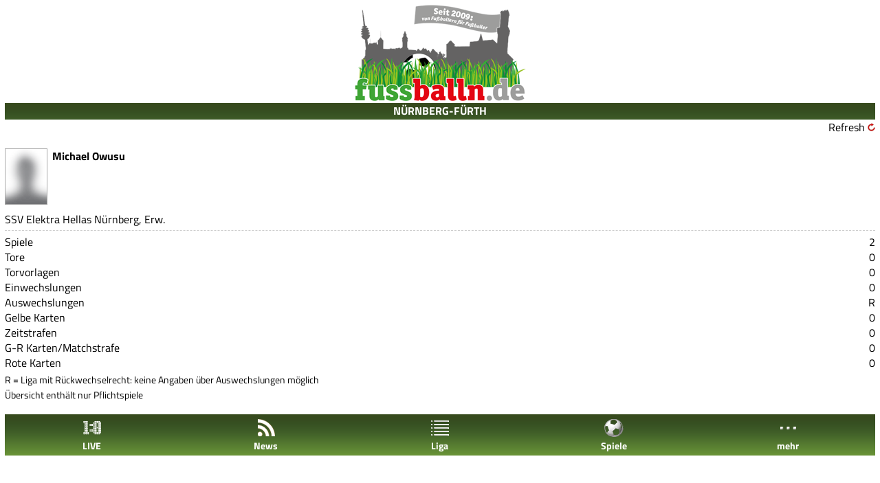

--- FILE ---
content_type: text/html; charset=utf-8
request_url: http://www.fussballn.de/mobile/sites/person/start.aspx?SK=4&Pers=402854
body_size: 23769
content:


<!DOCTYPE html PUBLIC "-//W3C//DTD XHTML 1.0 Transitional//EN" "http://www.w3.org/TR/xhtml1/DTD/xhtml1-transitional.dtd">

<html xmlns="http://www.w3.org/1999/xhtml">
<head>

<meta http-equiv="Content-Type" content="text/html; charset=ISO-8859-1" />
<meta content="index, follow" name="robots" />
<meta http-equiv="content-language" content="de" />
<meta name="viewport" content="width=device-width, initial-scale=1, user-scalable=no" />

<meta name="description" content="Spannende Berichte, interessante Interviews und aktuelle Reportagen aus den Fußball-Amateurligen der Region Nürnberg/Fürth. Hier informieren wir Sie über den Amateurfußball!" /><meta name="keywords" content="fussballn, Amateurfußball, Regionalliga, Bayernliga, Landesliga, Bezirksoberliga, Bezirksliga, Kreisliga, Kreisklasse, A-Klasse, Fußball" /><meta name="author" content="fussballn, Nürnberg, Germany" /><meta name="copyright" content="fussballn, Nürnberg, Germany" /><meta name="email" content="galuska@fussballn.de" /><link rel="apple-touch-icon" href="/images/design/fussballn/apple-touch-icon-180.png" /><link rel="shortcut icon" sizes="196x196" href="/images/design/fussballn/android-touch-icon-2.png" /><meta name="msapplication-square70x70logo" content="/images/design/fussballn/ms-touch-icon-70.png" /><meta name="msapplication-square150x150logo" content="/images/design/fussballn/ms-touch-icon-150.png" /><meta name="msapplication-wide310x150logo" content="/images/design/fussballn/ms-touch-icon-310-150.png" /><meta name="msapplication-square310x310logo" content="/images/design/fussballn/ms-touch-icon-310-310.png" /><meta name="facebook-domain-verification" content="ylzihsjv1eh0ytmwp8cgn5j0kw79tm" />

<LINK href="/App_Themes/anpfiff/anpfiff-v-230.css" type="text/css" rel="stylesheet" /><LINK href="/App_Themes/anpfiff/anpfiff-dm-v-11.css" type="text/css" rel="stylesheet" /><LINK href="/App_Themes/anpfiff/sportplatzmedia-v-3.css" type="text/css" rel="stylesheet" /><LINK href="/mobile/css/mobile-v-47.css" type="text/css" rel="stylesheet" /><LINK href="/App_Themes/fussballn/fussballn-v-15.css" type="text/css" rel="stylesheet" />

<script type="text/javascript" src="/JScript/JS_Shared.js?v=5"></script>
<script type="text/javascript" src="/JScript/JS_AdsLoad-v6.js"></script>
<script type="text/javascript" src="https://ajax.googleapis.com/ajax/libs/jquery/3.5.0/jquery.min.js"></script>
<script defer src="https://use.fontawesome.com/releases/v5.0.9/js/all.js" integrity="sha384-8iPTk2s/jMVj81dnzb/iFR2sdA7u06vHJyyLlAd4snFpCl/SnyUjRrbdJsw1pGIl" crossorigin="anonymous"></script>





 <div>
            

<!-- =========================================================
1) Google Consent Mode (Default) — MUSS vor GTM stehen
========================================================= -->
<script>
    window.dataLayer = window.dataLayer || [];
    function gtag() { dataLayer.push(arguments); }

    // Default: ohne Einwilligung blockieren
    gtag('consent', 'default', {
        analytics_storage: 'denied',
        ad_storage: 'denied',
        ad_user_data: 'denied',
        ad_personalization: 'denied'
    });
</script>


<!-- =========================================================
(2) TCF Listener – robust + Polling-Fix für __tcfapi
========================================================= -->
<script>
    (function initConsentListener() {
        var MAX_WAIT_MS = 5000;
        var INTERVAL_MS = 100;

        function hasAnalyticsConsent(tcData) {
            if (tcData && tcData.gdprApplies === false) return true;
            return !!(tcData &&
                tcData.purpose &&
                tcData.purpose.consents &&
                tcData.purpose.consents[1] === true
            );
        }

        function applyConsent(tcData) {
            var ok = hasAnalyticsConsent(tcData);

            // WICHTIG: update IMMER senden (auch denied), damit GA4 Consent Signals erkennt
            gtag('consent', 'update', { analytics_storage: ok ? 'granted' : 'denied' });

            // Optional (nur wenn Ads/Remarketing im Einsatz)
            gtag('consent', 'update', {
                ad_storage: ok ? 'granted' : 'denied',
                ad_user_data: ok ? 'granted' : 'denied',
                ad_personalization: ok ? 'granted' : 'denied'
            });

            // Debug / Trigger-Event
            window.dataLayer.push({
                event: 'tcf_consent_updated',
                analytics_storage: ok ? 'granted' : 'denied',
                gdprApplies: tcData ? tcData.gdprApplies : undefined
            });
        }

        function registerTcfListener() {
            try {
                window.__tcfapi('addEventListener', 2, function (tcData, success) {
                    if (!success || !tcData) return;

                    var ready =
                        tcData.eventStatus === 'tcloaded' ||
                        tcData.eventStatus === 'useractioncomplete' ||
                        tcData.gdprApplies === false;

                    if (!ready) return;
                    applyConsent(tcData);
                });
                return true;
            } catch (e) {
                return false;
            }
        }

        var start = Date.now();
        var timer = setInterval(function () {
            if (window.__tcfapi && registerTcfListener()) {
                clearInterval(timer);
                return;
            }

            if (Date.now() - start > MAX_WAIT_MS) {
                clearInterval(timer);

                // Fail-safe: wenn CMP/TCF nicht verfügbar, nicht versehentlich erlauben
                gtag('consent', 'update', {
                    analytics_storage: 'denied',
                    ad_storage: 'denied',
                    ad_user_data: 'denied',
                    ad_personalization: 'denied'
                });

                window.dataLayer.push({
                    event: 'tcf_not_available',
                    reason: 'timeout_waiting_for___tcfapi'
                });
            }
        }, INTERVAL_MS);
    })();
</script>

<!-- =========================================================
(3) Google Tag Manager – HEAD (kommt NACH Consent + Listener)
========================================================= -->
<script>
    (function (w, d, s, l, i) {
        w[l] = w[l] || [];
        w[l].push({ 'gtm.start': new Date().getTime(), event: 'gtm.js' });
        var f = d.getElementsByTagName(s)[0],
            j = d.createElement(s), dl = l != 'dataLayer' ? '&l=' + l : '';
        j.async = true;
        j.src = 'https://www.googletagmanager.com/gtm.js?id=' + i + dl;
        f.parentNode.insertBefore(j, f);
    })(window, document, 'script', 'dataLayer', 'GTM-5GBGFV4X');
</script>

<!-- =========================================================
3) Ads-/Lazyload-Code 
========================================================= -->

<script>
    window.googletag = window.googletag || {};
    window.googletag.cmd = window.googletag.cmd || [];
    window.googletag.cmd.push(() => {
        window.googletag.pubads().enableAsyncRendering();
        window.googletag.pubads().disableInitialLoad();
    }
    );

    const injectPgScript = (src, isAsync, onLoadCallback) => {
        if (!src)
            return;
        const script = document.createElement("script");
        script.src = src;
        if (isAsync)
            script.async = isAsync;
        if (onLoadCallback)
            script.onload = onLoadCallback;
        document.head.appendChild(script);
    };


    //NEU
    //=============


    const extractVendorId = (val) => {
        // "s77" -> 77
        const m = String(val || "").match(/(\d+)/);
        return m ? Number(m[1]) : null;
    };

    const hasVendorConsent = (tcData, vendorId) => {
        // TCF Vendor Consent (plus optional Legitimate Interest als Fallback)
        const c = tcData?.vendor?.consents?.[vendorId] === true;
        const li = tcData?.vendor?.legitimateInterests?.[vendorId] === true;
        return c || li;
    };

    const enableIframes = (tcData) => {
        // Alle IFrames mit data-cmp-vendor prüfen
        document.querySelectorAll("iframe[data-cmp-vendor]").forEach((iframe) => {
            const vendorRaw = iframe.getAttribute("data-cmp-vendor");
            const vendorId = extractVendorId(vendorRaw);
            if (!vendorId) return;

            // Wenn kein GDPR gilt, direkt freischalten
            const allowed =
                tcData?.gdprApplies === false || hasVendorConsent(tcData, vendorId);

            if (!allowed) return;

            const currentSrc = (iframe.getAttribute("src") || "").trim();
            if (currentSrc && currentSrc !== "about:blank") return; // schon aktiv

            const realSrc = iframe.getAttribute("data-cmp-src");
            if (!realSrc) return; // ohne data-cmp-src nichts zu tun

            iframe.setAttribute("src", realSrc);
            iframe.classList.remove("cmplazyload");
            iframe.removeAttribute("data-cmp-src");

        });
    };

    const enableScripts = (tcData) => {
        document.querySelectorAll('script[data-cmp-vendor][data-cmp-src]').forEach((node) => {
            const vendorRaw = node.getAttribute("data-cmp-vendor");
            const vendorId = extractVendorId(vendorRaw);
            if (!vendorId) return;

            const allowed =
                tcData?.gdprApplies === false || hasVendorConsent(tcData, vendorId);

            if (!allowed) return;

            const src = node.getAttribute("data-cmp-src");
            if (!src) return;

            // Script nur einmal laden
            if (node.dataset.loaded === "1") return;
            node.dataset.loaded = "1";

            injectPgScript(src, true);
        });
    };

    //=============


    const initiatePgAds = () => {
        !!window.__tcfapi &&
            window.__tcfapi("addEventListener", 2, (tcData, success) => {
                if (success && (tcData.eventStatus === "useractioncomplete" ||
                    tcData.eventStatus === "tcloaded" ||
                    tcData.gdprApplies === false)) {

                    //für Frames
                    window._lastTcData = tcData;


                    enableIframes(tcData);
                    enableScripts(tcData);

                    if (!window._initAds) {
                        window._initAds = true;

                        var SK = getQuerystring("SK");

                        if (SK == 4) {
                            injectPgScript("https://fms.360yield.com/ow/bundles/live/pubgalaxy/publishers/fussballndesitewide.min.js", true);
                        }
                        else {
                            injectPgScript("https://fms.360yield.com/ow/bundles/live/pubgalaxy/publishers/anpfiffinfositewide.min.js", true);
                        }

                        injectPgScript("//btloader.com/tag?o=5184339635601408&upapi=true", true);
                    }
                }
            }
            );
    }
        ;
    injectPgScript("https://securepubads.g.doubleclick.net/tag/js/gpt.js?network-code=8095840",
        true,
        () => {
            window.googlefc = window.googlefc || { callbackQueue: [] };
            window.googlefc.callbackQueue.push({
                "CONSENT_API_READY": () => initiatePgAds()
            });
        }
    );


</script>


        </div>

<!-- Google Tag Manager 2 -->
<script>(function(w,d,s,l,i){w[l]=w[l]||[];w[l].push({'gtm.start':
new Date().getTime(),event:'gtm.js'});var f=d.getElementsByTagName(s)[0],
j=d.createElement(s),dl=l!='dataLayer'?'&l='+l:'';j.async=true;j.src=
'https://www.googletagmanager.com/gtm.js?id='+i+dl;f.parentNode.insertBefore(j,f);
})(window,document,'script','dataLayer','GTM-5GBGFV4X');</script>
<!-- End Google Tag Manager 2 -->
     


<title>
	fussballn.de - Das Amateurfußball-Portal der Region Nürnberg/Fürth
</title></head>
<body id="ctl00_body1"> 
 
    <form name="aspnetForm" method="post" action="start.aspx?SK=4&amp;Pers=402854" id="aspnetForm" style="padding:0px !important;">
<div>
<input type="hidden" name="__EVENTTARGET" id="__EVENTTARGET" value="" />
<input type="hidden" name="__EVENTARGUMENT" id="__EVENTARGUMENT" value="" />
<input type="hidden" name="__VIEWSTATE" id="__VIEWSTATE" value="/[base64]/[base64]/FxK5vIBR1JEMn0GNukuVDW93d" />
</div>

<script type="text/javascript">
//<![CDATA[
var theForm = document.forms['aspnetForm'];
if (!theForm) {
    theForm = document.aspnetForm;
}
function __doPostBack(eventTarget, eventArgument) {
    if (!theForm.onsubmit || (theForm.onsubmit() != false)) {
        theForm.__EVENTTARGET.value = eventTarget;
        theForm.__EVENTARGUMENT.value = eventArgument;
        theForm.submit();
    }
}
//]]>
</script>


<script src="/WebResource.axd?d=uB0hBFhmVhwtDVfEBy76AYtYaIs0FBY-3qD3c4d8AniXVlKK67FfZGQqJUd9EnMm74Hp96MHrAjTvDUXCJu2FireZpU1&amp;t=638313835312541215" type="text/javascript"></script>


<script src="/ScriptResource.axd?d=WpT_JqOBZEtq4k4BExZven6aGdUWcV_m1TNK3NIoFJuX-vXRenjJOgiqPdRVj0iHfRv_jk42dcuuVoACdv1569qZE392tqdSQTa6FxKXuvKwpKNridrdpes66eCLgy79GpcXpT7l6BxCjFahAlt_eA4nY3M1&amp;t=ffffffffa50b82b2" type="text/javascript"></script>
<script src="/ScriptResource.axd?d=Y2O2oSOC4ZLV6zvEOGMgg76nKUHAB9lZlKrNhiReVR6TxdYWGMthg_KYtUajrZdJHXCU3tVkH_10u6EERNH4nAMrtdkNDtG0NLYvxYONqw8FbuqYqNR8LLnNN1kuV0xh7Rjrza8siIzDYJkU8ccKTt6Pho9zDUIKbFbNVs6pxZOxdmU_0&amp;t=ffffffffa50b82b2" type="text/javascript"></script>
<div>

	<input type="hidden" name="__VIEWSTATEGENERATOR" id="__VIEWSTATEGENERATOR" value="4E4F7364" />
</div>
        <script type="text/javascript">
//<![CDATA[
Sys.WebForms.PageRequestManager._initialize('ctl00$ScriptManager1', document.getElementById('aspnetForm'));
Sys.WebForms.PageRequestManager.getInstance()._updateControls([], [], [], 90);
//]]>
</script>
 

<!-- Google Tag Manager (noscript) 2 -->
<noscript><iframe src="https://www.googletagmanager.com/ns.html?id=GTM-5GBGFV4X"
height="0" width="0" style="display:none;visibility:hidden"></iframe></noscript>
<!-- End Google Tag Manager (noscript) 2 -->


<div style="padding:7px !important;">

        <div class="mg-b20">
            

<div class="center">
   <a id="ctl00_modUCHeader_hypLnkLogo" class="cursor-hand" href="../home/home-sk.aspx?SK=4"><img src="../../../Images/Design/fussballn/fussballn_logo_250.png" style="border-width:0px;" /></a>
</div>

<div class="header-back mg-t5">
    <a id="ctl00_modUCHeader_hypLnkHeaderText" class="Standard cursor-hand" href="../home/home-sk.aspx?SK=4">NÜRNBERG-FÜRTH</a>
</div>

<div class="Standard">
  <div class="float-left">
       
       
  </div>
  <div class="float-right">
       <a id="ctl00_modUCHeader_hypLnkRefresh" class="Link_Black" href="http://www.fussballn.de/mobile/sites/person/start.aspx?SK=4&amp;Pers=402854">Refresh</a>
       <a id="ctl00_modUCHeader_hypLnkRefreshArrow" class="cursor-hand" href="http://www.fussballn.de/mobile/sites/person/start.aspx?SK=4&amp;Pers=402854"><img src="../../media/refreshbutton.png" style="border-width:0px;" /></a>
  </div>
</div>


<div class="clear-both"></div>

        </div>
		
	

        <div id="ctl00_divTopmobile" class="center">
            <div id="ctl00_dry_MOBILEAD1"><div class='spm_MOBILEAD1' id='DRYADS_fussballn_MOBILEAD1'></div></div>
        </div>
                
        <div class="mg-t20b10">
            
  <div>
      <input type="hidden" name="ctl00$cph$_ctrl_0$hdFldLigaID" id="ctl00_cph__ctrl_0_hdFldLigaID" />


    <div class="Standard">
       <div class="float-left">
          <img id="ctl00_cph__ctrl_0_imgPerson" class="img-border" src="/Images/Design/person_blank_60x80.gif" style="border-width:0px;" />
       </div>
       <div class="fl-l-pd-l7">
         <div>
           <span id="ctl00_cph__ctrl_0_lblName" style="font-weight:bold;">Michael Owusu</span><br />
         </div>
         <div>
           <span id="ctl00_cph__ctrl_0_lblAlter"></span><br />
         </div>
       </div>
       <div class="clear-left"></div> 
       
       <div class="mg-t10"></div>
       
       
       
       <div id="ctl00_cph__ctrl_0_divBilanz">
           
                 
                 <div>
                    <div>
                       <span>SSV Elektra Hellas Nürnberg, Erw.</span>
                    </div>
                    <div>
                        <div class="linie-dashed-5-5"></div>
                    </div>
                    <div>
                        <div class="float-left">
                            <span>Spiele</span>
                        </div>
                        <div class="float-right">
                            <span>2</span>
                        </div>
                        <div class="clear-both"></div>
                    </div>
                    <div>
                        <div class="float-left">
                            <span>Tore</span>
                        </div>
                        <div class="float-right">
                            <span>0</span>
                        </div>
                        <div class="clear-both"></div>
                    </div>
                    <div>
                        <div class="float-left">
                            <span id="ctl00_cph__ctrl_0_repBilanz_ctl00_Label1">Torvorlagen</span>
                        </div>
                        <div class="float-right">
                            <span id="ctl00_cph__ctrl_0_repBilanz_ctl00_Label2">0</span>
                        </div>
                        <div class="clear-both"></div>
                    </div>
                    <div>
                        <div class="float-left">
                            <span>Einwechslungen</span>
                        </div>
                        <div class="float-right">
                            <span>0</span>
                        </div>
                        <div class="clear-both"></div>
                    </div>                    
                     <div>
                        <div class="float-left">
                            <span>Auswechslungen</span>
                        </div>
                        <div class="float-right">
                            <span>R</span>
                        </div>
                        <div class="clear-both"></div>
                    </div>                                       
                    <div>
                        <div class="float-left">
                            <span>Gelbe Karten</span>
                        </div>
                        <div class="float-right">
                            <span>0</span>
                        </div>
                        <div class="clear-both"></div>
                    </div>
                    
                    <div>
                        <div class="float-left">
                            <span>Zeitstrafen</span>
                        </div>
                        <div class="float-right">
                            <span>0</span>
                        </div>
                        <div class="clear-both"></div>
                    </div>

                    <div>
                        <div class="float-left">
                            <span>G-R Karten/Matchstrafe</span>
                        </div>
                        <div class="float-right">
                            <span>0</span>
                        </div>
                        <div class="clear-both"></div>
                    </div>
                    
                    <div>
                        <div class="float-left">
                            <span>Rote Karten</span>
                        </div>
                        <div class="float-right">
                            <span>0</span>
                        </div>
                        <div class="clear-both"></div>
                    </div>
                  </div>
               
       </div>
       
       <div id="ctl00_cph__ctrl_0_divZE" class="Standard_11px">
        <div class="mg-t5">
          <span>R = Liga mit Rückwechselrecht: keine Angaben über Auswechslungen möglich</span>
        </div>
      </div>
      <div class="mg-t5">
          <span class="Standard_11px">Übersicht enthält nur Pflichtspiele</span>
      </div>   
    </div>



  </div>

        </div>
		
		
        
        <div class="center">
            <div id="ctl00_dry_MOMREC_2"><div class='spm_MOMREC_2' id='DRYADS_fussballn_MOMREC_2'></div></div>
        </div>
        



        <div class="mg-t20">
            

<ul class="footer-back">
    <li style="width: 20%;">
        <a id="ctl00_modUCFooter_hypLnkKreis" href="/mobile/sites/live/live.aspx?SK=4"><img src="/mobile/media/footer-live.png" id="ctl00_modUCFooter_imgKreis" border="0" /><br />LIVE</a>
    </li>
    <li style="width: 20%;">
        <a id="ctl00_modUCFooter_hypLnkNews" href="/mobile/sites/home/home-sk.aspx?SK=4"><img src="/mobile/media/footer-news.png" id="ctl00_modUCFooter_imgNews" border="0" /><br />News</a>
    </li>
    <li style="width: 20%;">
        <a id="ctl00_modUCFooter_hypLnkLiga" href="/mobile/sites/ligawahl.aspx?SK=4"><img src="/mobile/media/footer-liga.png" id="ctl00_modUCFooter_imgLiga" border="0" /><br />Liga</a>
    </li>
    <li style="width: 20%;">
        <a id="ctl00_modUCFooter_hypLnkSpiele" href="/mobile/sites/spiele.aspx?SK=4"><img src="/mobile/media/footer-spiele.png" id="ctl00_modUCFooter_imgSpiele" border="0" /><br />Spiele</a>
    </li>
    <li style="width: 20%;">
        <a id="ctl00_modUCFooter_hypLnkMehr" href="/mobile/sites/mehr.aspx?SK=4"><img src="/mobile/media/footer-mehr.png" id="ctl00_modUCFooter_imgMehr" border="0" /><br />mehr</a> 
    </li>
</ul>



        </div>

</div>
        <div>
            
        </div>           

       

        <div>
                     
        </div> 

		
          
        
 
<script type="text/javascript">
    function GetAdvElementClientId(objClientID) {
        var val = "ctl00_ctl06_hdFldObjClientID";
        val = val.replace("hdFldObjClientID", objClientID);
        return val;
    }
</script>
    
<input type="hidden" name="ctl00$ctl06$hdFldObjClientID" id="ctl00_ctl06_hdFldObjClientID" />




          



 
                     
    

<script type="text/javascript">
//<![CDATA[
Sys.Application.initialize();
//]]>
</script>
</form>
</body>
</html>


--- FILE ---
content_type: text/html; charset=utf-8
request_url: https://www.google.com/recaptcha/api2/aframe
body_size: 268
content:
<!DOCTYPE HTML><html><head><meta http-equiv="content-type" content="text/html; charset=UTF-8"></head><body><script nonce="_NLQtXKw8QCxlNjhUtksqQ">/** Anti-fraud and anti-abuse applications only. See google.com/recaptcha */ try{var clients={'sodar':'https://pagead2.googlesyndication.com/pagead/sodar?'};window.addEventListener("message",function(a){try{if(a.source===window.parent){var b=JSON.parse(a.data);var c=clients[b['id']];if(c){var d=document.createElement('img');d.src=c+b['params']+'&rc='+(localStorage.getItem("rc::a")?sessionStorage.getItem("rc::b"):"");window.document.body.appendChild(d);sessionStorage.setItem("rc::e",parseInt(sessionStorage.getItem("rc::e")||0)+1);localStorage.setItem("rc::h",'1769907041897');}}}catch(b){}});window.parent.postMessage("_grecaptcha_ready", "*");}catch(b){}</script></body></html>

--- FILE ---
content_type: text/css
request_url: http://www.fussballn.de/App_Themes/anpfiff/anpfiff-dm-v-11.css
body_size: 1346
content:
/* gemeinsames css (desktop und mobil) */

/* ============== */
.img-100P { max-width: 100%; border: solid 1px DarkGray !important; } 
.img-100P-border-0 { max-width: 100%; border: 0; } 
.img-100P2 { width: 100%; border: solid 1px DarkGray !important; } 

.fl-w2P { float: left; width:2%; }
.fl-w3P { float: left; width:3%; }
.fl-w4P { float: left; width:4%; }
.fl-w5P { float: left; width:5%; }
.fl-w6P { float: left; width:6%; }
.fl-w7P { float: left; width:7%; }
.fl-w8P { float: left; width:8%; }
.fl-w9P { float: left; width:9%; }
.fl-w10P { float: left; width:10%; }
.fl-w11P { float: left; width:11%; }
.fl-w12P { float: left; width:12%; }
.fl-w13P { float: left; width:13%; }
.fl-w14P { float: left; width:14%; }
.fl-w15P { float: left; width:15%; }
.fl-w16P { float: left; width:16%; }
.fl-w17P { float: left; width:17%; }
.fl-w18P { float: left; width:18%; }
.fl-w20P { float: left; width:20%; }
.fl-w21P { float: left; width:21%; }
.fl-w22P { float: left; width:22%; }
.fl-w23P { float: left; width:23%; }
.fl-w24P { float: left; width:24%; }
.fl-w25P { float: left; width:25%; }
.fl-w26P { float: left; width:26%; }
.fl-w27P { float: left; width:27%; }
.fl-w28P { float: left; width:28%; }
.fl-w29P { float: left; width:29%; }
.fl-w30P { float: left; width:30%; }
.fl-w31P { float: left; width:31%; }
.fl-w33P { float: left; width:33%; }
.fl-w36P { float: left; width:36%; }
.fl-w38P { float: left; width:38%; }
.fl-w39P { float: left; width:39%; }
.fl-w40P { float: left; width:40%; }
.fl-w44P { float: left; width:44%; }
.fl-w45P { float: left; width:45%; }
.fl-w46P { float: left; width:46%; }
.fl-w47P { float: left; width:47%; }
.fl-w48P { float: left; width:48%; }
.fl-w49P { float: left; width:49%; }
.fl-w50P { float: left; width:50%; }
.fl-w51P { float: left; width:51%; }
.fl-w52P { float: left; width:52%; }
.fl-w53P { float: left; width:53%; }
.fl-w54P { float: left; width:54%; }
.fl-w55P { float: left; width:55%; }
.fl-w56P { float: left; width:56%; }
.fl-w57P { float: left; width:57%; }
.fl-w58P { float: left; width:58%; }
.fl-w59P { float: left; width:59%; }
.fl-w60P { float: left; width:60%; }
.fl-w62P { float: left; width:62%; }
.fl-w65P { float: left; width:65%; }
.fl-w66P { float: left; width:66%; }
.fl-w67P { float: left; width:67%; }
.fl-w68P { float: left; width:68%; }
.fl-w69P { float: left; width:69%; }
.fl-w70P { float: left; width:70%; }
.fl-w71P { float: left; width:71%; }
.fl-w72P { float: left; width:72%; }
.fl-w73P { float: left; width:73%; }
.fl-w74P { float: left; width:74%; }
.fl-w75P { float: left; width:75%; }
.fl-w76P { float: left; width:76%; }
.fl-w78P { float: left; width:78%; }
.fl-w79P { float: left; width:79%; }
.fl-w80P { float: left; width:80%; }
.fl-w81P { float: left; width:81%; }
.fl-w83P { float: left; width:83%; }
.fl-w85P { float: left; width:85%; }
.fl-w87P { float: left; width:87%; }
.fl-w90P { float: left; width:90%; }
.fl-w93P { float: left; width:93%; }
.fl-w96P { float: left; width:96%; }

.fl-w9P-ac { float: left; width:9%; text-align: center; }
.fl-w10P-ac { float: left; width:10%; text-align: center; }

.fl-w6P-ar { float: left; width:6%; text-align:right; }
.fl-w7P-ar { float: left; width:7%; text-align:right; }
.fl-w8P-ar { float: left; width:8%; text-align:right; }
.fl-w9P-ar { float: left; width:9%; text-align:right; }
.fl-w10P-ar { float: left; width:10%; text-align:right; }
.fl-w15P-ar { float: left; width:15%; text-align:right; }
.fl-w20P-ar { float: left; width:20%; text-align:right; }
.fl-w80P-ar { float: left; width:80%; text-align:right; }


.fr-w3P-ar { float: right; width:3%; text-align:right; }
.fr-w5P-ar { float: right; width:5%; text-align:right; }
.fr-w6P-ar { float: right; width:6%; text-align:right; }
.fr-w7P-ar { float: right; width:7%; text-align:right; }
.fr-w8P-ar { float: right; width:8%; text-align:right; }
.fr-w9P-ar { float: right; width:9%; text-align:right; }
.fr-w10P-ar { float: right; width:10%; text-align:right; }
.fr-w12P-ar { float: right; width:12%; text-align:right; }
.fr-w13P-ar { float: right; width:13%; text-align:right; }
.fr-w20P-ar { float: right; width:20%; text-align:right; }

/* ============== */
/* CMS */
.teamvergleich_box {
    padding:10px; 
    background-color:#f3f3f3
} 

.teamvergleich_emblem {
    float:left; 
    width:50%;
} 

.teamvergleich_emblemdiv {
    height:120px; 
    width:120px;
    margin: 0 auto;
} 

.teamvergleich_spl {
    float:left; 
    width:48%; 
    margin-right: 2%;
} 

.teamvergleich_spr {
    float:left; 
    width:48%; 
    margin-left: 2%;
} 

.teamvergleich_thema {
	font-size: 16px;
	font-weight: bold;
	margin-bottom: 10px;
}

.teamvergleich_portrait {
    width:60px; 
    min-height:80px; 
    background-color:#f3f3f3;
    float:left; 
    margin-right:10px;
    border: solid 1px DarkGray;
} 

.teamvergleich_ball {
    margin-top:15px;
	width:90px;
    height:28px;
} 


/* ============== */
/* für Vimeo-Videos (reponsive Darstellung) */
/* der Parameter ?responsive=1 funktioniert scheinbar bei iframe (noch) nicht (nur in API) */
.video-container {
    position: relative;
    padding-bottom: 56.25%;
    padding-top: 5px;
    height: 0;
    overflow: hidden;
	background-color:#f3f3f3
}

.video-container iframe,  
.video-container object,
.video-container video,  
.video-container embed {
    position: absolute;
    top: 0;
    left: 0;
    width: 100%;
    height: 100%;
} 

/* ============== */
.tickerhinw
{
    font-size: 16px;
    padding: 5px;
	line-height: 22px;
	background-color: #f3f3f3;
	color: #333333;
    font-weight:bold;
}

/* ============== */
/* für HTMLOutputCreator */

/* #f1 */
.f1_Platz { float:left; width:6.666666667%; margin-top:2px; text-align:center; }
.f1_Emblem { float:left; width:8.333333%; margin-top:2px; }
.f1_Team { float:left; width:43%; margin-top:2px; }
.f1_Sp { float:left; width:10%; margin-top:2px; text-align:right; }
.f1_Tore { float:left; width:23%; margin-top:2px; text-align:center; }


--- FILE ---
content_type: application/javascript; charset=utf-8
request_url: https://fundingchoicesmessages.google.com/f/AGSKWxW9976BSwx9nw_PxJx_DJfFRvKNeBS42so-wJkvr4_b548eNKUC1h8pgjUiTSJp9G5VoGE1l6Qr5k7QqwCI1Zt5h1-fnCVKdhbOB_-8Qouvc3-HbPCZpiR-Ix5Gf7LX7bMKkPO7k5_yaVUrKPpyzhSimc_RTWOCyubOJjyW4CJTBBaRkkEZArJGMymk/_/local_ads_/doubleclickcontainer._300x250Banner__acorn_ad_/systemad_
body_size: -1284
content:
window['efeb4d3f-d4f5-4f83-942f-bf243982b150'] = true;